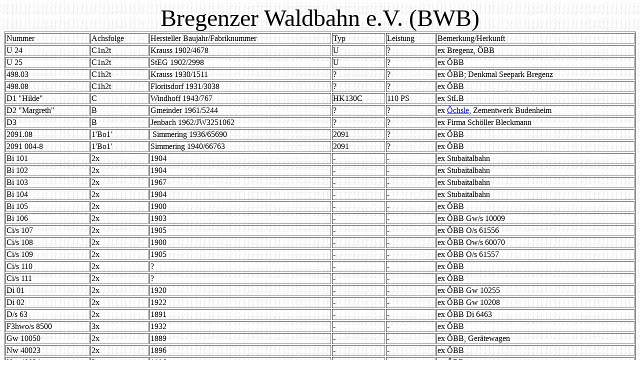

--- FILE ---
content_type: text/html
request_url: http://www.privat-bahn.de/BWB.html
body_size: 1387
content:
<!doctype html public "-//w3c//dtd html 4.0 transitional//en">
<html>
<head>
   <meta http-equiv="Content-Type" content="text/html; charset=iso-8859-1">
   <meta name="Author" content="Helmut Bückle">
   <meta name="GENERATOR" content="Mozilla/4.7 [de] (WinNT; I) [Netscape]">
   <title>BWB</title>
</head>
<body background="Hintergrund.jpg">

<center><font face="Tahoma"><font size=+4>Bregenzer Waldbahn e.V. (BWB)</font></font></center>

<table BORDER WIDTH="100%" >
<tr>
<td><font face="Tahoma">Nummer</font></td>

<td><font face="Tahoma">Achsfolge</font></td>

<td><font face="Tahoma">Hersteller Baujahr/Fabriknummer</font></td>

<td><font face="Tahoma">Typ</font></td>

<td><font face="Tahoma">Leistung</font></td>

<td><font face="Tahoma">Bemerkung/Herkunft</font></td>
</tr>

<tr>
<td><font face="Tahoma">U 24</font></td>

<td><font face="Tahoma">C1n2t</font></td>

<td><font face="Tahoma">Krauss 1902/4678</font></td>

<td><font face="Tahoma">U</font></td>

<td><font face="Tahoma">?</font></td>

<td><font face="Tahoma">ex Bregenz, &Ouml;BB</font></td>
</tr>

<tr>
<td><font face="Tahoma">U 25</font></td>

<td><font face="Tahoma">C1n2t</font></td>

<td><font face="Tahoma">StEG 1902/2998</font></td>

<td><font face="Tahoma">U</font></td>

<td><font face="Tahoma">?</font></td>

<td><font face="Tahoma">ex &Ouml;BB</font></td>
</tr>

<tr>
<td><font face="Tahoma">498.03</font></td>

<td><font face="Tahoma">C1h2t</font></td>

<td><font face="Tahoma">Krauss 1930/1511</font></td>

<td><font face="Tahoma">?</font></td>

<td><font face="Tahoma">?</font></td>

<td><font face="Tahoma">ex &Ouml;BB; Denkmal Seepark Bregenz</font></td>
</tr>

<tr>
<td><font face="Tahoma">498.08</font></td>

<td><font face="Tahoma">C1h2t</font></td>

<td><font face="Tahoma">Floritsdorf 1931/3038</font></td>

<td><font face="Tahoma">?</font></td>

<td><font face="Tahoma">?</font></td>

<td><font face="Tahoma">ex &Ouml;BB</font></td>
</tr>

<tr>
<td><font face="Tahoma">D1 "Hilde"</font></td>

<td><font face="Tahoma">C</font></td>

<td><font face="Tahoma">Windhoff 1943/767</font></td>

<td><font face="Tahoma">HK130C</font></td>

<td><font face="Tahoma">110 PS</font></td>

<td><font face="Tahoma">ex StLB</font></td>
</tr>

<tr>
<td><font face="Tahoma">D2 "Margreth"</font></td>

<td><font face="Tahoma">B</font></td>

<td><font face="Tahoma">Gmeinder 1961/5244</font></td>

<td><font face="Tahoma">?</font></td>

<td><font face="Tahoma">?</font></td>

<td><font face="Tahoma">ex <a href="Oechsle.html">&Ouml;chsle</a>, Zementwerk
Budenheim</font></td>
</tr>

<tr>
<td><font face="Tahoma">D3&nbsp;</font></td>

<td><font face="Tahoma">B</font></td>

<td><font face="Tahoma">Jenbach 1962/JW3251062</font></td>

<td><font face="Tahoma">?</font></td>

<td><font face="Tahoma">?</font></td>

<td><font face="Tahoma">ex Firma Sch&ouml;ller Bleckmann</font></td>
</tr>

<tr>
<td><font face="Tahoma">2091.08</font></td>

<td><font face="Tahoma">1'Bo1'</font></td>

<td><font face="Tahoma">&nbsp;Simmering 1936/65690</font></td>

<td><font face="Tahoma">2091</font></td>

<td><font face="Tahoma">?</font></td>

<td><font face="Tahoma">ex &Ouml;BB</font></td>
</tr>

<tr>
<td><font face="Tahoma">2091 004-8</font></td>

<td><font face="Tahoma">1'Bo1'</font></td>

<td><font face="Tahoma">Simmering 1940/66763</font></td>

<td><font face="Tahoma">2091</font></td>

<td><font face="Tahoma">?</font></td>

<td><font face="Tahoma">ex &Ouml;BB</font></td>
</tr>

<tr>
<td><font face="Tahoma">Bi 101</font></td>

<td><font face="Tahoma">2x</font></td>

<td><font face="Tahoma">1904</font></td>

<td><font face="Tahoma">-</font></td>

<td><font face="Tahoma">-</font></td>

<td><font face="Tahoma">ex Stubaitalbahn</font></td>
</tr>

<tr>
<td><font face="Tahoma">Bi 102</font></td>

<td><font face="Tahoma">2x</font></td>

<td><font face="Tahoma">1904</font></td>

<td><font face="Tahoma">-</font></td>

<td><font face="Tahoma">-</font></td>

<td><font face="Tahoma">ex Stubaitalbahn</font></td>
</tr>

<tr>
<td><font face="Tahoma">Bi 103</font></td>

<td><font face="Tahoma">2x</font></td>

<td><font face="Tahoma">1967</font></td>

<td><font face="Tahoma">-</font></td>

<td><font face="Tahoma">-</font></td>

<td><font face="Tahoma">ex Stubaitalbahn</font></td>
</tr>

<tr>
<td><font face="Tahoma">Bi 104</font></td>

<td><font face="Tahoma">2x</font></td>

<td><font face="Tahoma">1904</font></td>

<td><font face="Tahoma">-</font></td>

<td><font face="Tahoma">-</font></td>

<td><font face="Tahoma">ex Stubaitalbahn</font></td>
</tr>

<tr>
<td><font face="Tahoma">Bi 105</font></td>

<td><font face="Tahoma">2x</font></td>

<td><font face="Tahoma">1900</font></td>

<td><font face="Tahoma">-</font></td>

<td><font face="Tahoma">-</font></td>

<td><font face="Tahoma">ex &Ouml;BB</font></td>
</tr>

<tr>
<td><font face="Tahoma">Bi 106</font></td>

<td><font face="Tahoma">2x</font></td>

<td><font face="Tahoma">1903</font></td>

<td><font face="Tahoma">-</font></td>

<td><font face="Tahoma">-</font></td>

<td><font face="Tahoma">ex &Ouml;BB Gw/s 10009</font></td>
</tr>

<tr>
<td><font face="Tahoma">Ci/s 107</font></td>

<td><font face="Tahoma">2x</font></td>

<td><font face="Tahoma">1905</font></td>

<td><font face="Tahoma">-</font></td>

<td><font face="Tahoma">-</font></td>

<td><font face="Tahoma">ex &Ouml;BB O/s 61556</font></td>
</tr>

<tr>
<td><font face="Tahoma">Ci/s 108</font></td>

<td><font face="Tahoma">2x</font></td>

<td><font face="Tahoma">1900</font></td>

<td><font face="Tahoma">-</font></td>

<td><font face="Tahoma">-</font></td>

<td><font face="Tahoma">ex &Ouml;BB Ow/s 60070</font></td>
</tr>

<tr>
<td><font face="Tahoma">Ci/s 109</font></td>

<td><font face="Tahoma">2x</font></td>

<td><font face="Tahoma">1905</font></td>

<td><font face="Tahoma">-</font></td>

<td><font face="Tahoma">-</font></td>

<td><font face="Tahoma">ex &Ouml;BB O/s 61557</font></td>
</tr>

<tr>
<td><font face="Tahoma">Ci/s 110</font></td>

<td><font face="Tahoma">2x</font></td>

<td><font face="Tahoma">?</font></td>

<td><font face="Tahoma">-</font></td>

<td><font face="Tahoma">-</font></td>

<td><font face="Tahoma">ex &Ouml;BB</font></td>
</tr>

<tr>
<td><font face="Tahoma">Ci/s 111</font></td>

<td><font face="Tahoma">2x</font></td>

<td><font face="Tahoma">?</font></td>

<td><font face="Tahoma">-</font></td>

<td><font face="Tahoma">-</font></td>

<td><font face="Tahoma">ex &Ouml;BB</font></td>
</tr>

<tr>
<td><font face="Tahoma">Di 01</font></td>

<td><font face="Tahoma">2x</font></td>

<td><font face="Tahoma">1920</font></td>

<td><font face="Tahoma">-</font></td>

<td><font face="Tahoma">-</font></td>

<td><font face="Tahoma">ex &Ouml;BB Gw 10255</font></td>
</tr>

<tr>
<td><font face="Tahoma">Di 02</font></td>

<td><font face="Tahoma">2x</font></td>

<td><font face="Tahoma">1922</font></td>

<td><font face="Tahoma">-</font></td>

<td><font face="Tahoma">-</font></td>

<td><font face="Tahoma">ex &Ouml;BB Gw 10208</font></td>
</tr>

<tr>
<td><font face="Tahoma">D/s 63</font></td>

<td><font face="Tahoma">2x</font></td>

<td><font face="Tahoma">1891</font></td>

<td><font face="Tahoma">-</font></td>

<td><font face="Tahoma">-</font></td>

<td><font face="Tahoma">ex &Ouml;BB Di 6463</font></td>
</tr>

<tr>
<td><font face="Tahoma">F3hwo/s 8500</font></td>

<td><font face="Tahoma">3x</font></td>

<td><font face="Tahoma">1932</font></td>

<td><font face="Tahoma">-</font></td>

<td><font face="Tahoma">-</font></td>

<td><font face="Tahoma">ex &Ouml;BB</font></td>
</tr>

<tr>
<td><font face="Tahoma">Gw 10050</font></td>

<td><font face="Tahoma">2x</font></td>

<td><font face="Tahoma">1889</font></td>

<td><font face="Tahoma">-</font></td>

<td><font face="Tahoma">-</font></td>

<td><font face="Tahoma">ex &Ouml;BB, Ger&auml;tewagen</font></td>
</tr>

<tr>
<td><font face="Tahoma">Nw 40023</font></td>

<td><font face="Tahoma">2x</font></td>

<td><font face="Tahoma">1896</font></td>

<td><font face="Tahoma">-</font></td>

<td><font face="Tahoma">-</font></td>

<td><font face="Tahoma">ex &Ouml;BB</font></td>
</tr>

<tr>
<td><font face="Tahoma">Nw 40024</font></td>

<td><font face="Tahoma">2x</font></td>

<td><font face="Tahoma">1896</font></td>

<td><font face="Tahoma">-</font></td>

<td><font face="Tahoma">-</font></td>

<td><font face="Tahoma">ex &Ouml;BB</font></td>
</tr>

<tr>
<td><font face="Tahoma">O/s 61554</font></td>

<td><font face="Tahoma">2x</font></td>

<td><font face="Tahoma">1905</font></td>

<td><font face="Tahoma">-</font></td>

<td><font face="Tahoma">-</font></td>

<td><font face="Tahoma">ex &Ouml;BB</font></td>
</tr>

<tr>
<td><font face="Tahoma">O/s 61555</font></td>

<td><font face="Tahoma">2x</font></td>

<td><font face="Tahoma">1905</font></td>

<td><font face="Tahoma">-</font></td>

<td><font face="Tahoma">-</font></td>

<td><font face="Tahoma">ex &Ouml;BB</font></td>
</tr>

<tr>
<td><font face="Tahoma">O/s 61580</font></td>

<td><font face="Tahoma">2x</font></td>

<td><font face="Tahoma">?</font></td>

<td><font face="Tahoma">-</font></td>

<td><font face="Tahoma">-</font></td>

<td><font face="Tahoma">ex &Ouml;BB</font></td>
</tr>

<tr>
<td><font face="Tahoma">91 004</font></td>

<td><font face="Tahoma">2x</font></td>

<td><font face="Tahoma">1898</font></td>

<td><font face="Tahoma">-</font></td>

<td><font face="Tahoma">-</font></td>

<td><font face="Tahoma">ex &Ouml;BB</font></td>
</tr>

<tr>
<td><font face="Tahoma">500</font></td>

<td><font face="Tahoma">2x</font></td>

<td><font face="Tahoma">?</font></td>

<td><font face="Tahoma">-</font></td>

<td><font face="Tahoma">-</font></td>

<td><font face="Tahoma">ex IRR</font></td>
</tr>

<tr>
<td><font face="Tahoma">501</font></td>

<td><font face="Tahoma">2x</font></td>

<td><font face="Tahoma">?</font></td>

<td><font face="Tahoma">-</font></td>

<td><font face="Tahoma">-</font></td>

<td><font face="Tahoma">ex IRR</font></td>
</tr>
</table>

<p><font face="Tahoma"><a href="Oesterreich.html">Zur&uuml;ck zur &Ouml;sterreichseite</a></font>
<br>&nbsp;
</body>
</html>
